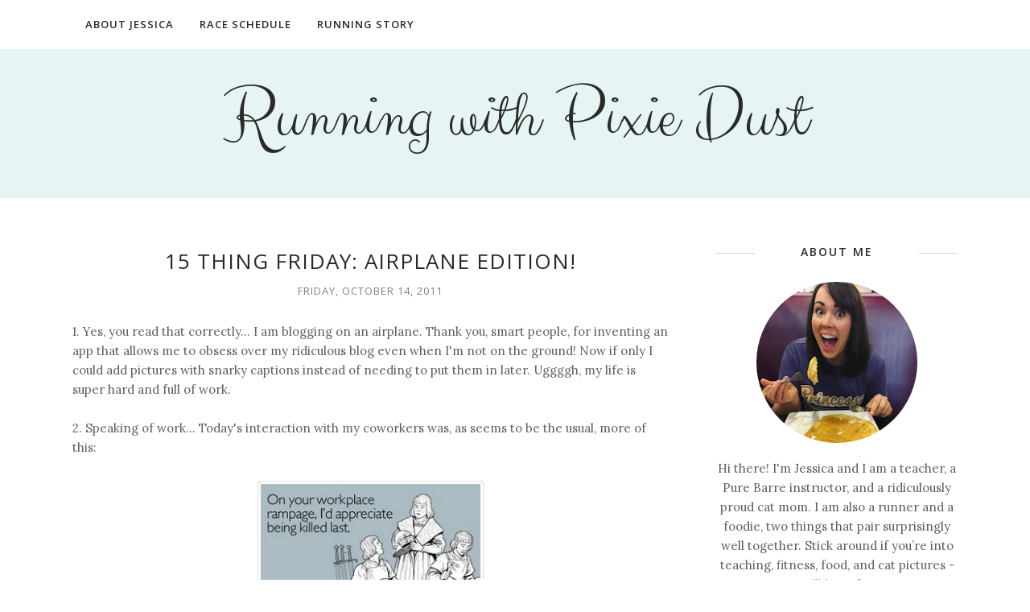

--- FILE ---
content_type: text/javascript; charset=UTF-8
request_url: http://www.runningwithpixiedust.com/feeds/posts/summary/?callback=jQuery112004359150571981161_1770001855476&max-results=3&alt=json-in-script
body_size: 3302
content:
// API callback
jQuery112004359150571981161_1770001855476({"version":"1.0","encoding":"UTF-8","feed":{"xmlns":"http://www.w3.org/2005/Atom","xmlns$openSearch":"http://a9.com/-/spec/opensearchrss/1.0/","xmlns$blogger":"http://schemas.google.com/blogger/2008","xmlns$georss":"http://www.georss.org/georss","xmlns$gd":"http://schemas.google.com/g/2005","xmlns$thr":"http://purl.org/syndication/thread/1.0","id":{"$t":"tag:blogger.com,1999:blog-3646644266323807151"},"updated":{"$t":"2025-10-11T12:45:04.411-04:00"},"category":[{"term":"running"},{"term":"food"},{"term":"David"},{"term":"Turbo Fire"},{"term":"half marathon"},{"term":"I'm weird"},{"term":"Weight Watchers"},{"term":"Disney"},{"term":"I have problems"},{"term":"Couch to 5K"},{"term":"15 Thing Friday"},{"term":"cross training"},{"term":"Bonnie"},{"term":"Triple Tangent Twednesday"},{"term":"shopping"},{"term":"weight loss"},{"term":"P90X"},{"term":"shoes"},{"term":"hair"},{"term":"puppy"},{"term":"Triple Tangent Tuesday"},{"term":"FIRST training plan"},{"term":"Godspell"},{"term":"speak da troof"},{"term":"wisdom teeth"},{"term":"Chalene Johnson"},{"term":"Cinderella"},{"term":"Lululemon"},{"term":"garmin"},{"term":"sick"},{"term":"strength training"},{"term":"Insanity"},{"term":"The Stick"},{"term":"bitter party of one"},{"term":"failure"},{"term":"fartlek"},{"term":"Beachbody"},{"term":"Power Pairs"},{"term":"Rockies"},{"term":"bikinis"},{"term":"cake"},{"term":"dailymile"},{"term":"inspiration"},{"term":"lazy"},{"term":"races"},{"term":"rest"},{"term":"self image"},{"term":"speedwork"},{"term":"Halloween"},{"term":"Instagram"},{"term":"Joan"},{"term":"Nike Training Club"},{"term":"Pinterest"},{"term":"Rock 'n Roll Denver"},{"term":"adorable"},{"term":"audition"},{"term":"birthday"},{"term":"body image"},{"term":"cats"},{"term":"chocolate"},{"term":"goals"},{"term":"gratitude"},{"term":"movies"},{"term":"nails"},{"term":"smoothies"},{"term":"tracking"},{"term":"whining"},{"term":"yoga"},{"term":"21 Day Fix"},{"term":"BodyJam"},{"term":"BodyRock"},{"term":"Camelbak"},{"term":"CrossFit"},{"term":"Dumbo Double Dare"},{"term":"Facebook"},{"term":"Florida"},{"term":"Fluid"},{"term":"Frasier"},{"term":"I hate flying"},{"term":"Jeff Galloway"},{"term":"Jillian Michaels"},{"term":"Kindle"},{"term":"PR"},{"term":"Sherlock"},{"term":"Starbucks"},{"term":"The Body Shop"},{"term":"Tony Horton"},{"term":"Yogilates"},{"term":"beginning"},{"term":"clothing"},{"term":"coaching"},{"term":"cold"},{"term":"dreams come true"},{"term":"easter"},{"term":"expo"},{"term":"fall"},{"term":"giveaway"},{"term":"joy"},{"term":"loving"},{"term":"motivation"},{"term":"my amazing mommy"},{"term":"my awesome readers"},{"term":"not loving"},{"term":"oops"},{"term":"overshare"},{"term":"pissed off"},{"term":"porta potties"},{"term":"recap"},{"term":"recovery drinks"},{"term":"reframing"},{"term":"resolutions"},{"term":"review"},{"term":"runDisney"},{"term":"sickness"},{"term":"sleepy"},{"term":"snow"},{"term":"treadmill"},{"term":"visualization"}],"title":{"type":"text","$t":"Running with Pixie Dust"},"subtitle":{"type":"html","$t":""},"link":[{"rel":"http://schemas.google.com/g/2005#feed","type":"application/atom+xml","href":"http:\/\/www.runningwithpixiedust.com\/feeds\/posts\/summary"},{"rel":"self","type":"application/atom+xml","href":"http:\/\/www.blogger.com\/feeds\/3646644266323807151\/posts\/summary?alt=json-in-script\u0026max-results=3"},{"rel":"alternate","type":"text/html","href":"http:\/\/www.runningwithpixiedust.com\/"},{"rel":"hub","href":"http://pubsubhubbub.appspot.com/"},{"rel":"next","type":"application/atom+xml","href":"http:\/\/www.blogger.com\/feeds\/3646644266323807151\/posts\/summary?alt=json-in-script\u0026start-index=4\u0026max-results=3"}],"author":[{"name":{"$t":"Jessica"},"uri":{"$t":"http:\/\/www.blogger.com\/profile\/03302482421829269395"},"email":{"$t":"noreply@blogger.com"},"gd$image":{"rel":"http://schemas.google.com/g/2005#thumbnail","width":"24","height":"32","src":"\/\/blogger.googleusercontent.com\/img\/b\/R29vZ2xl\/AVvXsEiyVePnBUCQFfbakap3P0YftlIRyqkfHG7w9v6yNNgElAzCpRHTvewyaengxji-3k0uNPQSj_6rcKwPDPrj9dSyvaFGBK_FpAQFGdXnMvFhnslIhIEqOrk70DBPNUxF1w\/s220\/IMG_2854.jpg"}}],"generator":{"version":"7.00","uri":"http://www.blogger.com","$t":"Blogger"},"openSearch$totalResults":{"$t":"249"},"openSearch$startIndex":{"$t":"1"},"openSearch$itemsPerPage":{"$t":"3"},"entry":[{"id":{"$t":"tag:blogger.com,1999:blog-3646644266323807151.post-4535296173594221492"},"published":{"$t":"2019-01-13T23:29:00.002-05:00"},"updated":{"$t":"2019-01-13T23:44:24.267-05:00"},"title":{"type":"text","$t":"The Comparison Trap"},"summary":{"type":"text","$t":"\nYesterday's Run:\n\nRunning in a winter wonderland...\n\n3.06 miles in 40:00\n\n\n\n\n\n\n\n\n\nToday's Workout:\n\nPure Barre Classic\n\n\n\nSometimes running makes my brain slow down and be still. Sometimes running pumps my brain full of the oxygen it was clearly missing and allows me to work through seemingly unsolvable problems. Sometimes running makes my brain speed up and think of a million things as once. "},"link":[{"rel":"replies","type":"application/atom+xml","href":"http:\/\/www.runningwithpixiedust.com\/feeds\/4535296173594221492\/comments\/default","title":"Post Comments"},{"rel":"replies","type":"text/html","href":"http:\/\/www.runningwithpixiedust.com\/2019\/01\/the-comparison-trap.html#comment-form","title":"3 Comments"},{"rel":"edit","type":"application/atom+xml","href":"http:\/\/www.blogger.com\/feeds\/3646644266323807151\/posts\/default\/4535296173594221492"},{"rel":"self","type":"application/atom+xml","href":"http:\/\/www.blogger.com\/feeds\/3646644266323807151\/posts\/default\/4535296173594221492"},{"rel":"alternate","type":"text/html","href":"http:\/\/www.runningwithpixiedust.com\/2019\/01\/the-comparison-trap.html","title":"The Comparison Trap"}],"author":[{"name":{"$t":"Jessica"},"uri":{"$t":"http:\/\/www.blogger.com\/profile\/03302482421829269395"},"email":{"$t":"noreply@blogger.com"},"gd$image":{"rel":"http://schemas.google.com/g/2005#thumbnail","width":"24","height":"32","src":"\/\/blogger.googleusercontent.com\/img\/b\/R29vZ2xl\/AVvXsEiyVePnBUCQFfbakap3P0YftlIRyqkfHG7w9v6yNNgElAzCpRHTvewyaengxji-3k0uNPQSj_6rcKwPDPrj9dSyvaFGBK_FpAQFGdXnMvFhnslIhIEqOrk70DBPNUxF1w\/s220\/IMG_2854.jpg"}}],"media$thumbnail":{"xmlns$media":"http://search.yahoo.com/mrss/","url":"https:\/\/blogger.googleusercontent.com\/img\/b\/R29vZ2xl\/AVvXsEh5CMo8Omp79JTsOeIG_WLneVFut8vl8-UmdOT1gBfA0DPdh5LHlF0keqNMKA9ms4IEGtXcf0FbNSCD0MlW14qaMomHA6F7Awpsu6ttSLscxGfH_9CeqtUk5zcjUmoOBfoAg_gZ9X2TkY98\/s72-c\/IMG_0700.jpg","height":"72","width":"72"},"thr$total":{"$t":"3"}},{"id":{"$t":"tag:blogger.com,1999:blog-3646644266323807151.post-8341607817010203300"},"published":{"$t":"2019-01-12T20:51:00.001-05:00"},"updated":{"$t":"2019-01-12T20:53:49.484-05:00"},"title":{"type":"text","$t":"The one where I started blogging again. Again."},"summary":{"type":"text","$t":"\nIt has been three years to the day since I updated this blog and that streak of silence ends today.\n\n\n\n\n\n\n\n\n\nSo much has happened in those three years that it seems hard to know where to start. The last post that I wrote detailed the Walt Disney World Half Marathon of 2016, which was my 12th half marathon. After that race, I ran two more half marathons, bringing my total count up to 14.\n\n\n\n\n\n\n\n"},"link":[{"rel":"replies","type":"application/atom+xml","href":"http:\/\/www.runningwithpixiedust.com\/feeds\/8341607817010203300\/comments\/default","title":"Post Comments"},{"rel":"replies","type":"text/html","href":"http:\/\/www.runningwithpixiedust.com\/2019\/01\/the-one-where-i-started-blogging-again.html#comment-form","title":"0 Comments"},{"rel":"edit","type":"application/atom+xml","href":"http:\/\/www.blogger.com\/feeds\/3646644266323807151\/posts\/default\/8341607817010203300"},{"rel":"self","type":"application/atom+xml","href":"http:\/\/www.blogger.com\/feeds\/3646644266323807151\/posts\/default\/8341607817010203300"},{"rel":"alternate","type":"text/html","href":"http:\/\/www.runningwithpixiedust.com\/2019\/01\/the-one-where-i-started-blogging-again.html","title":"The one where I started blogging again. Again."}],"author":[{"name":{"$t":"Jessica"},"uri":{"$t":"http:\/\/www.blogger.com\/profile\/03302482421829269395"},"email":{"$t":"noreply@blogger.com"},"gd$image":{"rel":"http://schemas.google.com/g/2005#thumbnail","width":"24","height":"32","src":"\/\/blogger.googleusercontent.com\/img\/b\/R29vZ2xl\/AVvXsEiyVePnBUCQFfbakap3P0YftlIRyqkfHG7w9v6yNNgElAzCpRHTvewyaengxji-3k0uNPQSj_6rcKwPDPrj9dSyvaFGBK_FpAQFGdXnMvFhnslIhIEqOrk70DBPNUxF1w\/s220\/IMG_2854.jpg"}}],"media$thumbnail":{"xmlns$media":"http://search.yahoo.com/mrss/","url":"https:\/\/blogger.googleusercontent.com\/img\/b\/R29vZ2xl\/AVvXsEjUbP3j21TT9rTI-8cNwufTfmfhIRt05x54m-U5oZCnxhqdRoOWxm4GORou4C8ySfhVHiATjWOr3Et5J7e3DVSU3NCRx8-EfVrrPyEiBcOAqlEf61ppgu6fk8FIY7Q1sUAkFEMxku2u55Tb\/s72-c\/IMG_3648.jpeg","height":"72","width":"72"},"thr$total":{"$t":"0"}},{"id":{"$t":"tag:blogger.com,1999:blog-3646644266323807151.post-2323355597480940211"},"published":{"$t":"2016-01-12T14:38:00.004-05:00"},"updated":{"$t":"2016-01-12T14:38:56.493-05:00"},"title":{"type":"text","$t":"Race Recap: Walt Disney World Half Marathon 2016"},"summary":{"type":"text","$t":"\n\n\n\n\n\n\nSaturday marked the Walt Disney World Half Marathon and for me, personally, it marked my 12th half marathon. \u0026nbsp;Considering that just a few years ago, I thought I would never get through a 5K, I'm still pretty astounded to say that I've run 12 of these bad boys.\n\nThat being said, my 12th half marathon goes in the books as my slowest half marathon to date. \u0026nbsp;I finished in about 3:20,"},"link":[{"rel":"replies","type":"application/atom+xml","href":"http:\/\/www.runningwithpixiedust.com\/feeds\/2323355597480940211\/comments\/default","title":"Post Comments"},{"rel":"replies","type":"text/html","href":"http:\/\/www.runningwithpixiedust.com\/2016\/01\/race-recap-walt-disney-world-half.html#comment-form","title":"0 Comments"},{"rel":"edit","type":"application/atom+xml","href":"http:\/\/www.blogger.com\/feeds\/3646644266323807151\/posts\/default\/2323355597480940211"},{"rel":"self","type":"application/atom+xml","href":"http:\/\/www.blogger.com\/feeds\/3646644266323807151\/posts\/default\/2323355597480940211"},{"rel":"alternate","type":"text/html","href":"http:\/\/www.runningwithpixiedust.com\/2016\/01\/race-recap-walt-disney-world-half.html","title":"Race Recap: Walt Disney World Half Marathon 2016"}],"author":[{"name":{"$t":"Jessica"},"uri":{"$t":"http:\/\/www.blogger.com\/profile\/03302482421829269395"},"email":{"$t":"noreply@blogger.com"},"gd$image":{"rel":"http://schemas.google.com/g/2005#thumbnail","width":"24","height":"32","src":"\/\/blogger.googleusercontent.com\/img\/b\/R29vZ2xl\/AVvXsEiyVePnBUCQFfbakap3P0YftlIRyqkfHG7w9v6yNNgElAzCpRHTvewyaengxji-3k0uNPQSj_6rcKwPDPrj9dSyvaFGBK_FpAQFGdXnMvFhnslIhIEqOrk70DBPNUxF1w\/s220\/IMG_2854.jpg"}}],"media$thumbnail":{"xmlns$media":"http://search.yahoo.com/mrss/","url":"https:\/\/blogger.googleusercontent.com\/img\/b\/R29vZ2xl\/AVvXsEiakEoDrk497KnWFdyaqKlt29CVcSO3hC33u_bSbDaFYc9_e6Aijn0vyfV7W9bFYXFcL8Z-Lww_gKkmTSzcDhK3rvAK_lmhiypJFo606KRuUIIvp4tBlIAM-cJO6rcnZQajJh98rLIQpYOA\/s72-c\/IMG_2711.JPG","height":"72","width":"72"},"thr$total":{"$t":"0"}}]}});